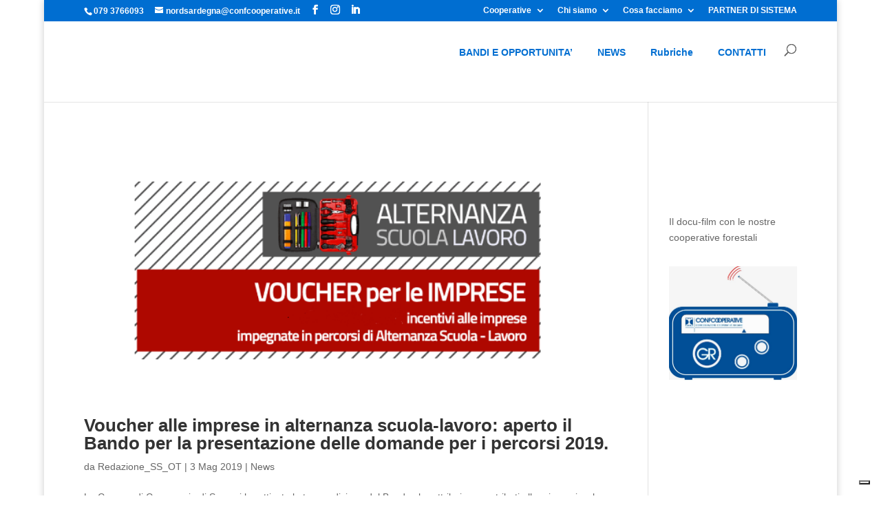

--- FILE ---
content_type: text/css
request_url: https://confcooperative.sassariolbia.it/wp-content/themes/Divi-child/style.css?ver=4.27.4
body_size: 162
content:
/*
 Theme Name:  Divi Child
 Theme URI:   /Divi-child/
 Description: Divi Child Theme
 Author:      ET + Marraiafura Comunicazione
 Author URI:  http://marraiafura.com
 Template:    Divi
 Version:     1.0.0
 Tags:        light, dark, two-columns, right-sidebar, responsive-layout, accessibility-ready
*/
 
@import url("../Divi/style.css");
 
/* =Theme customization starts here
-------------------------------------------------------------- */